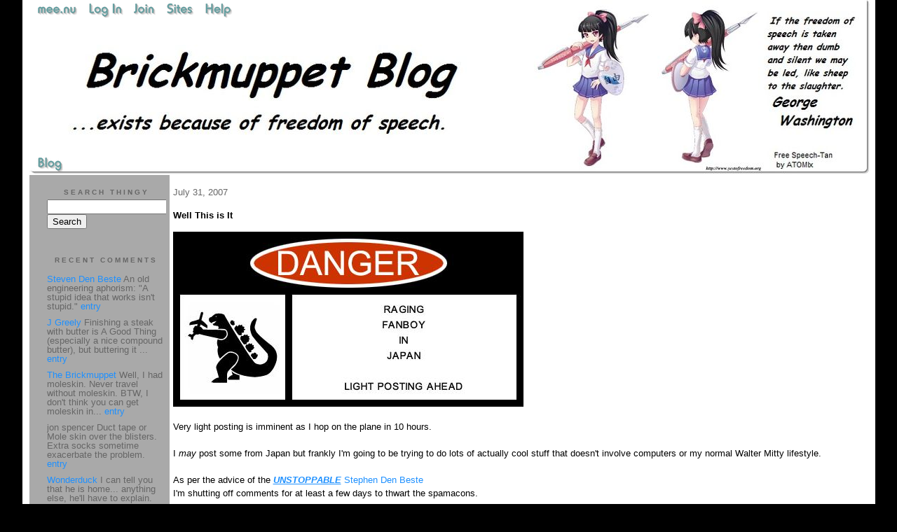

--- FILE ---
content_type: text/html;charset=utf-8
request_url: http://brickmuppet.mee.nu/ageekstrollsthroughjapan./well_this_is_it
body_size: 6313
content:
<!DOCTYPE HTML PUBLIC "-//W3C//DTD HTML 4.01 Transitional//EN"
"http://www.w3.org/TR/html4/loose.dtd">

<html><head>

<meta http-equiv="Content-Type" content="text/html; charset=utf-8">
<title>Brickmuppet Blog 2.0</title>

<link rel="stylesheet" href="/css/site.css" type="text/css">

<base href="http://brickmuppet.mee.nu/ageekstrollsthroughjapan./" target="_self">


<link rel="alternate" type="application/rss+xml" title="RSS" href="feed/rss">
<link rel="alternate" type="application/atom+xml" title="Atom" href="feed/atom">


<script language="JavaScript" src="https://scripts.mee.nu/util.js" type="text/javascript"></script>
<script language="JavaScript" src="https://scripts.mee.nu/mootools.js" type="text/javascript"></script>

</head>

<body onload="SetPageHeight()">
<div id="main">





































<div id="banner-ad">

<span style="float: left; text-align: left;">
<a href="https://mee.nu/register"><img src="https://mee.nu/images/animad14.gif" border="0" /></a>
</span>

<span style="float: right; text-align: right;">
<a href="http://mee.nu/"><img src="https://mee.nu/style/logo/mee.nu-cadetblue-sm.png" alt="mee.nu" border="0"></a>
</span>

</div>


<div id="banner-system">
<span style="float: left; text-align: left; top: 0px;">

<a href="https://mee.nu/"><img src="https://mee.nu/style/word/cadetblue/mee.nu.png" alt="mee.nu" border="0"></a>

<!--
<a href="http://mu.nu/"><img src="https://mee.nu/style/word/cadetblue/mu.nu.png" alt="mu.nu" border="0"></a>
-->


<a href="/login/"><img src="https://mee.nu/style/word/cadetblue/Log In.png" alt="Log In" border="0"></a>
<a href="https://mee.nu/register/"><img src="https://mee.nu/style/word/cadetblue/Join.png" alt="Join" border="0"></a>


<a href="https://mee.nu/sites/"><img src="https://mee.nu/style/word/cadetblue/Sites.png" alt="Sites" border="0"></a>
<a href="https://mee.nu/help/"><img src="https://mee.nu/style/word/cadetblue/Help.png" alt="Help" border="0"></a>

</span>

<span style="float: right; text-align: right;">



</span>
</div>

<a href="/">
<div id="banner-image">
</div>
</a>

<div id="banner-menu" style="font-size: 15px; overflow: hidden;">

<span style="float: left; text-align: left;">

<a href="/">
<img border="0" src="https://mee.nu/style/word/cadetblue/Blog.png" alt="Blog" />
</a>

<!--
<a href="/forum/">
<img border="0" src="https://mee.nu/style/word/cadetblue/Forum.png" alt="Forum" />
</a>
-->

</span>



</div>

<div id="contents">

<div id="page-content1"><div class="content">


<h2>July 31, 2007</h2><p />
<a name="aa58342"></a>

<!-- If you have category icons, you can enable them by uncommenting this code 
<img src="/icons/folder_A Geek Strolls Through Japan. .gif"
         align="left" height="48" width="48"
         border="0" alt="A Geek Strolls Through Japan. " title="A Geek Strolls Through Japan. " />
-->

<div id="a58342"><b>Well This is It</b><p />
<img alt="" src="/images/ragingfanboy.jpg" align="" border="0"><br><br>Very light posting is imminent as I hop on the plane in 10 hours. <br><br>I <span style="font-style: italic;">may</span> post some from Japan but frankly I'm going to be trying to do lots of actually cool stuff that doesn't involve computers or my normal Walter Mitty lifestyle. <br><br>As per the advice of the <a href="http://instapundit.com/archives2/007723.php"><span style="text-decoration: underline; font-style: italic; font-weight: bold;">UNSTOPPABLE</span></a> <a href="http://chizumatic.mee.nu/">Stephen Den Beste</a><br>I'm shutting off comments for at least a few days to thwart the spamacons.<br><br>I'll be back in 22 days. <br><br>I want to thank everyone for the input and reading this little blog. <br><br><br><br><br>  
<a name="more"></a>So here is Princess Invidia, one of the few SFW pics from <a href="http://www008.upp.so-net.ne.jp/python/">Poison's</a> free gallery. <br><img alt="" src="../images/Saberer050926.jpg" align="" border="0"><br>..and for the ladies,this studley dude from the super talented <a href="http://www.yumedust.com/">Katie De Sousa</a><br><img alt="" src="/files/gothelfguy.jpg" align="" border="0"><br><br>Everyone have a great August!<br>

<p class="posted">
Posted by: <a href="http://brickmuppet.mee.nu" rel="nofollow">The Brickmuppet</a> at
<a href="well_this_is_it">09:47 PM</a>

| No Comments 
| <a href="well_this_is_it">Add Comment</a>
<br />
Post contains 124 words, total size 1 kb.
</p>   
<div id="cc58342" 
style="display:block"
>

<p class="posted">
<a href="#" onclick="ShowHide('cc58342'); return false;">Hide Comments</a>
| <a href="well_this_is_it">Add Comment
</a>
</p>   
</div>
</div>

Comments are disabled.
Post is locked.


<div class="pageinfo">17kb generated in CPU 0.0522, elapsed 0.1587 seconds.<br/>
 66 queries taking 0.1495 seconds, 165 records returned.<br/>
Powered by Minx 1.1.6c-pink.</div>

</div></div>

<div id="page-sidebar1"><div class="sidebar">

<div class="applet">

<div class="applet-header">
<h2>Search Thingy</h2>
</div>

<div class="applet-content">
<form method="post" action="http://brickmuppet.mee.nu/">
<input type="hidden" name="form" value="form.search" />
<input type="hidden" name="site" value="[site.id]" />
<input name="search" size="20">
<br/>
<input value="Search" type="submit">
</form>
<br/>
</div>

<div class="applet-footer">
</div>

</div>
<div class="applet">

<div class="applet-header">
<h2>Recent Comments</h2>
</div>

<div class="applet-content">
<ul>

<li><a href="http://chizumatic.mee.nu/" rel="nofollow">Steven Den Beste</a>
An old engineering aphorism: "A stupid idea that works isn't stupid." <a href="bachelor_chow_cheapass_japan_tourist_version">entry</a></li>

<li><a href="http://dotclue.org/" rel="nofollow">J Greely</a>
Finishing a steak with butter is A Good Thing (especially a nice compound butter), but buttering it ... <a href="a_log_cabin_in_tokyo">entry</a></li>

<li><a href="http://brickmuppet.mee.nu" rel="nofollow">The Brickmuppet</a>
Well, I had moleskin. 
Never travel without moleskin.

BTW, I don't think you can get moleskin in... <a href="less_than_2_weeks">entry</a></li>

<li>jon spencer
Duct tape or Mole skin over the blisters.
Extra socks sometime exacerbate the problem. <a href="less_than_2_weeks">entry</a></li>

<li><a href="http://wonderduck.mu.nu" rel="nofollow">Wonderduck</a>
I can tell you that he is home... anything else, he'll have to explain. <a href="on_observation_deck_of_skytree.._my_god_i_can_see_forever">entry</a></li>

<li><a href="http://chizumatic.mee.nu/" rel="nofollow">Steven Den Beste</a>
Are you home yet? how'd your trip home go? <a href="on_observation_deck_of_skytree.._my_god_i_can_see_forever">entry</a></li>

<li><a href="http://wonderduck.mu.nu" rel="nofollow">Wonderduck</a>
Ah.  Your text makes sense now. <a href="on_observation_deck_of_skytree.._my_god_i_can_see_forever">entry</a></li>

<li><a href="http://zaitcev.mee.nu/" rel="nofollow">Pete Zaitcev</a>
I'm only been to Sunshine in 2008. I think Skytree was not built yet. <a href="on_observation_deck_of_skytree.._my_god_i_can_see_forever">entry</a></li>

<li><a href="http://chizumatic.mee.nu/" rel="nofollow">Steven Den Beste</a>
Oops! <a href="on_observation_deck_of_skytree.._my_god_i_can_see_forever">entry</a></li>

<li><a href="http://chizumatic.mee.nu/" rel="nofollow">Steven Den Beste</a>
I just found another picture of it. I bet you could operate Harriers off it. But then they really wo... <a href="yeah_that_totally_looks_like_a_destroyer_to_me">entry</a></li>
 
</ul>
</div>

<div class="applet-footer">
</div>

</div>
<div class="applet">

<div class="applet-header">
<h2>Categories</h2>
</div>

<div class="applet-content">
<ul>

<li><a href="/ageekstrollsthroughjapan.">A Geek Strolls Through Japan. </a> (95)</li>

<li><a href="/actuallyitisrocketscience.">Actually, it IS rocket science...</a> (113)</li>

<li><a href="/adventuresinscience">Adventures in Science</a> (223)</li>

<li><a href="/alternateenergy">Alternate Energy</a> (21)</li>

<li><a href="/beprepared">Be Prepared</a> (17)</li>

<li><a href="/bitterlonelygeekrants">Bitter Lonely Geek Rants</a> (8)</li>

<li><a href="/blogmatters">Blogmatters</a> (175)</li>

<li><a href="/brickmuppetbanality">Brickmuppet Banality</a> (340)</li>

<li><a href="/catastrophy">Catasptrophe </a> (99)</li>

<li><a href="/civilwarscoldwarmandhot">Civil Wars: Cold, Warm, and Hot</a> (14)</li>

<li><a href="/eww">Eww...</a> (51)</li>

<li><a href="/fanboyrecidivism">Fanboy Recidivism</a> (769)</li>

<li><a href="/futurism">Futurism</a> (18)</li>

<li><a href="/category">Hmmmmm...</a> (57)</li>

<li><a href="/honor">Honor</a> (49)</li>

<li><a href="/humanrights">Human Rights</a> (78)</li>

<li><a href="/idiocy">Idiocy</a> (403)</li>

<li><a href="/keeewel">Keeewel</a> (28)</li>

<li><a href="/linkyluv">Linky Luv</a> (161)</li>

<li><a href="/maritimematters">Maritime Matters</a> (43)</li>

<li><a href="/obituaries">Obituaries</a> (70)</li>

<li><a href="/parsonswannabees">Parsons Wannabees</a> (9)</li>

<li><a href="/politics">Politics</a> (351)</li>

<li><a href="/strategytacticsweaponsandkit">Strategy, Tactics, Weapons and Kit</a> (126)</li>

<li><a href="/talentedpeopleswork">Talented Peoples Work</a> (13)</li>

<li><a href="/terrible">Terrible!</a> (39)</li>

<li><a href="/thislongwar">This Long War</a> (93)</li>

<li><a href="/weaponsnkit">Weapons n' Kit</a> (53)</li>

<li><a href="/weird">Weird</a> (41)</li>

</ul>
</div>

<div class="applet-footer">
</div>

</div>
<div class="applet">

<div class="applet-header">
<h2>Archives</h2>
</div>

<div class="applet-content">
<ul>

<li><a href="/ageekstrollsthroughjapan./archive/2012/9">September 2012</a> (3)</li>

<li><a href="/ageekstrollsthroughjapan./archive/2012/8">August 2012</a> (18)</li>

<li><a href="/ageekstrollsthroughjapan./archive/2012/7">July 2012</a> (1)</li>

<li><a href="/ageekstrollsthroughjapan./archive/2011/12">December 2011</a> (1)</li>

<li><a href="/ageekstrollsthroughjapan./archive/2010/8">August 2010</a> (21)</li>

<li><a href="/ageekstrollsthroughjapan./archive/2010/7">July 2010</a> (1)</li>

<li><a href="/ageekstrollsthroughjapan./archive/2009/8">August 2009</a> (11)</li>

<li><a href="/ageekstrollsthroughjapan./archive/2008/10">October 2008</a> (1)</li>

<li><a href="/ageekstrollsthroughjapan./archive/2008/9">September 2008</a> (2)</li>

<li><a href="/ageekstrollsthroughjapan./archive/2008/8">August 2008</a> (15)</li>

<li><a href="/ageekstrollsthroughjapan./archive/2008/7">July 2008</a> (2)</li>

<li><a href="/ageekstrollsthroughjapan./archive/2008/6">June 2008</a> (1)</li>

<li><a href="/ageekstrollsthroughjapan./archive/2007/12">December 2007</a> (1)</li>

<li><a href="/ageekstrollsthroughjapan./archive/2007/9">September 2007</a> (2)</li>

<li><a href="/ageekstrollsthroughjapan./archive/2007/8">August 2007</a> (12)</li>

</ul>
</div>

<div class="applet-footer">
</div>

</div>

<!-- Edit the following line to create your own blogroll entries. -->
<a href="http://www.hobbyspace.com/nucleus/index.php">Hobby Space</a>  News of the commercial space industry <br />
<a href="http://riofriospacetime.blogspot.com/">A Babe In The Universe</a> Rather Eclectic Cosmology<br />
<a href="http://www.astronautix.com/">Encyclopedia Astronautica</a> Superb spacecraft resource<br />
<a href="http://up-ship.com/blog/"> The Unwanted Blog <a/> Scott Lowther blogs about forgotten aerospace projects and sells amazingly informative articles on the same. Also, there are cats. <br/>
<a href="http://transterrestrial.com/">Transterrestrial Musings</a> Commentary on Infinity...and beyond!<br />
<a href="http://www.colonyworlds.com/">Colony Worlds</a>Space colonization news! <br />
<a href="http://www.alternative-energy-news.info/">The Alternate Energy Blog</a> It's a blog about alternate energy (DUH!)<br />
<a href="http://nextbigfuture.com/">Next Big Future</a> Brian Wang: Tracking our progress to the FUTURE.<br/>
<a href="http://nucleargreen.blogspot.com/"> Nuclear Green</a> Charles Barton, who seems to be either a cool curmudgeon, or a rational hippy, talks about energy policy and the terrible environmental consequences of not going nuclear<br/>
<a href="http://thoriumenergy.blogspot.com/">Energy From Thorium</a> Focuses on the merits of thorium cycle nuclear reactors<br />
<a href="http://wizbangblog.com/">WizBang</a> Current events commentary...with a wiz and a bang<br />
<a href="http://gatesofvienna.blogspot.com/"> The Gates of Vienna</a> Tenaciously studying a very old war <br />
<a href="http://theanchoressonline.com/">The Anchoress</a> insightful blogging, presumably from the catacombs<br/>
<a href="http://www.murdoconline.net/">Murdoc Online</a>"Howling Mad Murdoc" has a millblog...golly!<br />
<a href="http://eaglespeak.blogspot.com/">Eaglespeak</a>Maritime security matters<br />
<a href="http://cdrsalamander.blogspot.com/"> Commander Salamander</a> Fullbore blackshoe blogging!<br/>
<a href="http://pajamasmedia.com/richardfernandez//"> Belmont Club</a> Richard Fernandez blogs on current events<br />
<a href="http://baldilocks-talking.blogspot.ru/">Baldilocks</a>Understated and interesting blog on current events<br />
<a href="http://www.thedissidentfrogman.com/dacha/index.html">The Dissident Frogman</a> French bi-lingual current events blog<br />
<a href="http://themoderatevoice.com/">The "Moderate" Voice</a>I don't think that word means what they think it does....but this lefty blog is a worthy read nonetheless.<br />
<a href="http://www.yourish.com/">Meryl Yourish</a> News, Jews and Meryls' Views<br />
<a href="http://classicalvalues.com/">Classical Values</a> Eric Scheie blogs about the culture war and its incompatibility with our republic. <br />
<a href="http://www.jerrypournelle.com/">Jerry Pournell: Chaos Manor</a>One of Science fictions greats blogs on futurism, current events, technology and wisdom<br />
<a href="http://www.adistantsoil.com">A Distant Soil</a> The website of Colleen Dorans' superb fantasy comic, includes a blog focused on the comic industry, creator issues and human rights. <br /> <a href="http://www.scifiwright.com/"> John C. Wright<br/> </a> The Sci-Fi/ Fantasy writer muses on a wide range of topics.<br/>
<a href="http://www.comicscreatorsguild.co.uk/nowreadthis/">Now Read This!</a> The founder of the UK Comics Creators Guild blogs on comics past and present.<br /> <a href="http://egyptoid.blogspot.com/">The Rambling Rebuilder</a> Charity, relief work, roleplaying games<br />
<a href="http://punchyninja.livejournal.com/">Rats Nest</a>The Art and rantings of Vince Riley<br />
<a href="http://www.thefifthbranch.com/gorilladaze/">Gorilla Daze</a> Allan Harvey, UK based cartoonist and comics historian has a comicophillic blog!<br />
<a href="http://pulpjunkie.livejournal.com/">Pulpjunkie</a> Tim Driscoll reviews old movies, silents and talkies, classics and clunkers.<br />
<a href="http://suburbanbanshee.wordpress.com/">Suburban Banshee</a> Just like a suburban Leprechaun....but taller, more dangerous and a certified genius.<br />
<a href="http://satharn.livejournal.com/">Satharn's Musings Through Time</a>The Crazy Catlady of The Barony of Tir Ysgithr<br />
<a href="http://ani-nouto.animeblogger.net/"> ã‚¢ãƒ‹ãƒ»ãƒŽãƒ¼ãƒˆ(Ani-Nouto)</a> Thoughtful, curmudgeonly, otakuism that pulls no punches and suffers no fools.<br/>
<a href="http://chizumatic.mee.nu/"> Chizumatic</a> Stephen Den  Beste analyzes anime...with a microscope, a slide rule and a tricorder.  <br />
<a href="http://wonderduck.mu.nu/">Wonderduck</a> Anime, Formula One Racing, Sad Girls in Snow...Duck Triumphalism<br />
<a href="http://www.beta-waffle.com/blog/"> Beta Waffle</a> What will likely be the most thoroughly tested waffle evah!<br/>
<a href="http://shuffly.net/zoop/"> Zoopraxiscope Too</a> In this thrilling sequel to Zoopraxiscope, Don, Middle American Man of Mystery, keeps tabs on anime, orchids, and absurdities.<br />
<a href="http://bridgebunnies.com/">Mahou Meido Meganekko</a>Ubu blogs on Anime, computer games and other non-vital interests <br />
<a href="http://www.shamusyoung.com/twentysidedtale/">Twentysided</a> More geekery than you can shake a stick at<br />
<a href="http://mauser.mee.nu/"> Shoplifting in the Marketplace of Ideas </a> Sounds like Plaigarism...but isn't <br/>
<a href="https://ai.mee.nu/">Ambient Irony</a>All Meenuvians Praise the lathe of the maker! Hail Pixy!! <br />














<div class="applet">

<div class="applet-header">
<h2>Monthly Traffic</h2>
</div>

<div class="applet-content">

<ul>
<li>Pages: 2734992</li>
<li>Files: 77985</li>
<li>Bytes: 134.8G</li>
<li>CPU Time: 908:56</li>
<li>Queries: 78196849</li>
</ul>

</div>

<div class="applet-header">
<h2>Content</h2>
</div>

<div class="applet-content">
<ul>

<li>Posts: 5345</li>

<li>Comments: 9618</li>

</ul>
</div>

<div class="applet-footer">
</div>

</div>
<div class="applet">

<div class="applet-header">
<h2>Feeds</h2>
</div>

<div class="applet-content">
<br/>
<center>
<a href="/feed/rss"><img src="https://mee.nu/style/rss20.gif" alt="RSS 2.0" border="0" /></a>
<a href="/feed/atom"><img src="https://mee.nu/style/atom10.gif" alt="Atom 1.0" border="0" /></a>
</center>
<br/>
</div>

<div class="applet-footer">
</div>

</div>

</div></div>

</div>

<div style="clear: both;">&nbsp;</div>

</div>

</body>

<link rel="stylesheet" href="https://scripts.mee.nu/slimbox/css/slimbox.css" type="text/css" media="screen" />
<script type="text/javascript" src="https://scripts.mee.nu/slimbox/js/slimbox.js"></script>

</html>